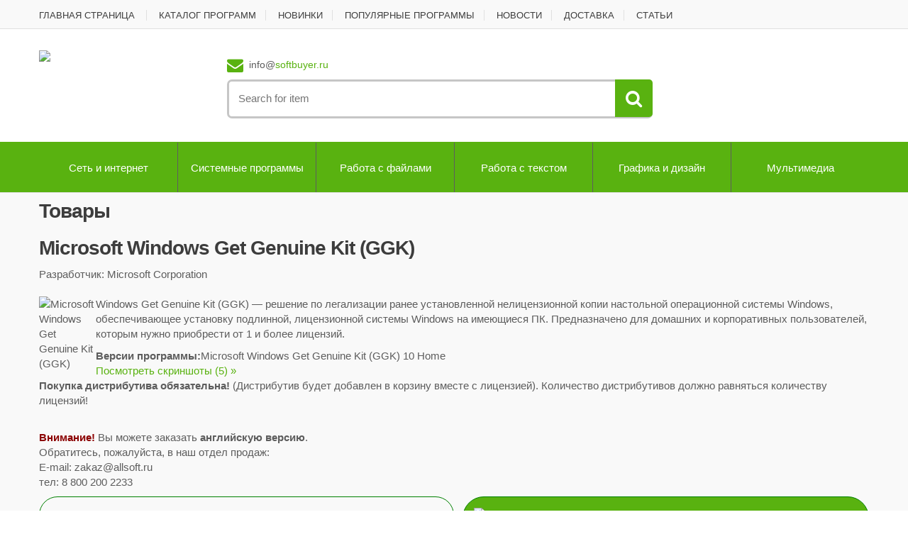

--- FILE ---
content_type: text/html; charset=UTF-8
request_url: https://softbuyer.ru/programm-148162.html
body_size: 6042
content:
<!DOCTYPE html>
<html lang="en">
    <head>
        <!-- Meta -->
        <meta charset="utf-8">
        <meta http-equiv="Content-Type" content="text/html; charset=UTF-8">
        <meta name="viewport" content="width=device-width, initial-scale=1.0, user-scalable=no">
        <meta name="author" content="">
        <meta name="keywords" content="Скачать программу Microsoft Windows Get Genuine Kit (GGK), скачать программы" />
<meta name="description" content="Интернет-магазин лицензионных программ, Скачать программу Microsoft Windows Get Genuine Kit (GGK)" />
        <meta name="robots" content="all">

        <title>Скачать программу Microsoft Windows Get Genuine Kit (GGK)</title>

        <!-- Bootstrap Core CSS -->
        <link rel="stylesheet" href="assets/css/bootstrap.min.css">
        
        <!-- Customizable CSS -->
        <link rel="stylesheet" href="assets/css/main.css">
        <link rel="stylesheet" href="assets/css/green.css">
        <link rel="stylesheet" href="assets/css/owl.carousel.css">
        <link rel="stylesheet" href="assets/css/owl.transitions.css">
        <link rel="stylesheet" href="assets/css/animate.min.css">

        <!-- Fonts -->
        <link href='http://fonts.googleapis.com/css?family=Open+Sans:300,400,600,700,800' rel='stylesheet' type='text/css'>
        
        <!-- Icons/Glyphs -->
        <link rel="stylesheet" href="assets/css/font-awesome.min.css">
        
        <!-- Favicon -->
        <link rel="shortcut icon" href="favicon.ico">

        <!-- HTML5 elements and media queries Support for IE8 : HTML5 shim and Respond.js -->
        <!--[if lt IE 9]>
            <script src="assets/js/html5shiv.js"></script>
            <script src="assets/js/respond.min.js"></script>
        <![endif]-->
    </head>
<body>
    
    <div class="wrapper">
        <!-- ============================================================= TOP NAVIGATION ============================================================= -->
<nav class="top-bar animate-dropdown">
    <div class="container">
        <div class="col-xs-12 col-sm-6 no-margin" style="width: 100%;">
            <ul>
                <li><a href="http://softbuyer.ru/">ГЛАВНАЯ СТРАНИЦА</a></li>
                <li><a href="catalog">КАТАЛОГ ПРОГРАММ</a></li>
                <li><a href="catalog-0-5000.html">НОВИНКИ</a></li>
                <li><a href="catalog-0-5001.html">ПОПУЛЯРНЫЕ ПРОГРАММЫ</a></li>
				<li><a href="http://softbuyer.ru/news/">НОВОСТИ</a></li>
				<li><a href="dostavka.htm">ДОСТАВКА</a></li>
				<li><a href="articles.htm">СТАТЬИ</a></li>				
            </ul>
        </div><!-- /.col -->
    </div><!-- /.container -->
</nav><!-- /.top-bar -->
<!-- ============================================================= TOP NAVIGATION : END ============================================================= -->       <!-- ============================================================= HEADER ============================================================= -->
<header class="no-padding-bottom header-alt">
    <div class="container no-padding">
        
        <div class="col-xs-12 col-md-3 logo-holder">
            <!-- ============================================================= LOGO ============================================================= -->
<div class="logo">

        <!--<img alt="logo" src="assets/images/logo.svg" width="233" height="54"/>-->
        <!--<object id="sp" type="image/svg+xml" data="assets/images/logo.svg" width="233" height="54"></object>-->
        <a href="http://softbuyer.ru/">
	<img border="0" src="http://softbuyer.ru/image/logo.png"></a>
</div><!-- /.logo -->
<!-- ============================================================= LOGO : END ============================================================= -->     </div><!-- /.logo-holder -->

        <div class="col-xs-12 col-md-6 top-search-holder no-margin">
            <div class="contact-row">
    <div class="contact inline">
        <i class="fa fa-envelope"></i>info@<span class="le-color">softbuyer.ru</span>
    </div>
</div><!-- /.contact-row -->
<!-- ============================================================= SEARCH AREA ============================================================= -->
<div class="search-area">
    <form>
        <div class="control-group">
            <form action="index.php" method="get" id="search_form"><input type="hidden" name="action" value="catalog" /><input class="search-field" placeholder="Search for item"  type="text" name="sq"><a class="search-button" href="#" onclick="document.getElementById('search_form').submit(); return false;"></a>    </form>
        </div>
    </form>
</div><!-- /.search-area -->
<!-- ============================================================= SEARCH AREA : END ============================================================= -->      </div><!-- /.top-search-holder -->

        <div class="col-xs-12 col-md-3 top-cart-row no-margin">
            <div class="top-cart-row-container">
    <div class="wishlist-compare-holder">
        <div class="wishlist ">
            
        </div>
        <div class="compare">
            
        </div>
    </div>

    <!-- ============================================================= SHOPPING CART DROPDOWN ============================================================= -->
    <div class="top-cart-holder dropdown animate-dropdown">
        
        <div class="basket">
            
        </div><!-- /.basket -->
    </div><!-- /.top-cart-holder -->
</div><!-- /.top-cart-row-container -->
<!-- ============================================================= SHOPPING CART DROPDOWN : END ============================================================= -->       </div><!-- /.top-cart-row -->

    </div><!-- /.container -->
    
    <!-- ========================================= NAVIGATION ========================================= -->

	<nav id="top-megamenu-nav" class="megamenu-vertical animate-dropdown">
    <div class="container">
        <div class="yamm navbar">
            <div class="navbar-header">
                <button type="button" class="navbar-toggle" data-toggle="collapse" data-target="#mc-horizontal-menu-collapse">
                    <span class="sr-only">Навигация</span>
                    <span class="icon-bar"></span>
                    <span class="icon-bar"></span>
                    <span class="icon-bar"></span>
                </button>
            </div><!-- /.navbar-header -->
            <div class="collapse navbar-collapse" id="mc-horizontal-menu-collapse">
                <ul class="nav navbar-nav" style="width:100%;">
							<div class="carousel-holder" >
								<div id="owl-menu" class="owl-carousel menu-carousel">				
						
<div class="carousel-item"><a href="catalog-0-3.html">Сеть и интернет</a></div><!-- /.carousel-item --><div class="carousel-item"><a href="catalog-0-26.html">Системные программы</a></div><!-- /.carousel-item --><div class="carousel-item"><a href="catalog-0-38.html">Работа с файлами</a></div><!-- /.carousel-item --><div class="carousel-item"><a href="catalog-0-50.html">Работа с текстом</a></div><!-- /.carousel-item --><div class="carousel-item"><a href="catalog-0-55.html">Графика и дизайн</a></div><!-- /.carousel-item --><div class="carousel-item"><a href="catalog-0-59.html">Мультимедиа</a></div><!-- /.carousel-item --><div class="carousel-item"><a href="catalog-0-66.html">Программирование</a></div><!-- /.carousel-item --><div class="carousel-item"><a href="catalog-0-72.html">Образование и наука</a></div><!-- /.carousel-item --><div class="carousel-item"><a href="catalog-0-77.html">Управление бизнесом, CRM/ERP</a></div><!-- /.carousel-item --><div class="carousel-item"><a href="catalog-0-85.html">Игры и развлечения</a></div><!-- /.carousel-item -->
    <div class="al"><a href="catalog">Весь каталог &raquo; </a></div>				
								</div>
							</div>
				</ul>							
                <!-- </ul><!-- /.navbar-nav -->
            </div><!-- /.navbar-collapse -->
        </div><!-- /.navbar -->
    </div><!-- /.container -->
</nav><!-- /.megamenu-vertical -->
<!-- ========================================= NAVIGATION : END ========================================= -->
    
</header>

<!-- ========================================= BEST SELLERS ========================================= -->
<section id="top-brands" class="color-bg wow fadeInUp">
    <div class="container">
		<div class="title-nav">
                <h1>Товары</h1>
        </div>
		<div class="pdsc">
<h1  title="Microsoft Windows Get Genuine Kit (GGK)">Microsoft Windows Get Genuine Kit (GGK)</h1>
<div class="vend">Разработчик: Microsoft Corporation</div><br />
<img src="http://img.allsoft.ru/allsoftru/Screens/box/2012/10/11/t_2188008.png" width="80" align="left" alt="Microsoft Windows Get Genuine Kit (GGK)">
<p>Windows Get Genuine Kit (GGK) &mdash; решение по легализации ранее установленной нелицензионной копии настольной операционной системы Windows, обеспечивающее установку подлинной, лицензионной системы Windows на имеющиеся ПК. Предназначено для домашних и корпоративных пользователей, которым нужно приобрести от 1 и более лицензий.</p><div class="vers"><b>Версии программы:</b>Microsoft Windows Get Genuine Kit (GGK) 10 Home<br><div class="scr"><a href="scr.php?s=1182170&c=5&p=1" target="_blank">Посмотреть скриншоты  (5) &raquo; </a></div><p><strong>Покупка дистрибутива обязательна!</strong> (Дистрибутив будет добавлен в корзину вместе с лицензией). Количество дистрибутивов должно равняться количеству лицензий!</p><br /><p><span style="color: #8b0000;"><strong>Внимание!</strong></span> Вы можете заказать <strong>английскую версию</strong>. <br />Обратитесь, пожалуйста, в наш отдел продаж: <br />E-mail: zakaz@allsoft.ru <br />тел: 8 800 200 2233</p><div class="os">Операционная система: <i></i></div><div class="vdwn"><a href="download-aHR0cDovL2FsbHNvZnQucnUvRG93bmxvYWQucGhwP3Zlcj03MzM3NzQmcHJlZj01ODMz.html"><img src="image/dwnld.png" align="left" />Скачать программу Microsoft Windows Get Genuine Kit (GGK) 10 Home</a></div><br /><br /><br /><br /><br /><div class="aprice"><b>Стоимость программы:</b> <br /><div class="price">Лицензия (Win32 Russian 1pk DSP ORT OEI DVD), цена за копию - <span>12682.30 руб.</span> руб. <a href="buy-aHR0cDovL2FsbHNvZnQucnUvYmFza2V0X2FkZC5waHA/aWQ9MTE4MjE3MCZwcmljZV9ncm91cF9pZD0zODQ0MDM2JnByZWY9NTgzMw==.html" target="_blank">Купить &raquo; </a></div><div class="price">Лицензия (Win32 Russian 1pk DSP ORT OEI DVD), цена за копию - <span>12682.30 руб.</span> руб. <a href="buy-aHR0cDovL2FsbHNvZnQucnUvYmFza2V0X2FkZC5waHA/aWQ9MTE4MjE3MCZwcmljZV9ncm91cF9pZD0zODQ0MDM2JnByZWY9NTgzMw==.html" target="_blank">Купить &raquo; </a></div><div class="price">Лицензия (64bit Russian 1pk DSP ORT OEI DVD) , цена за копию - <span>12682.30 руб.</span> руб. <a href="buy-aHR0cDovL2FsbHNvZnQucnUvYmFza2V0X2FkZC5waHA/aWQ9MTE4MjE3MCZwcmljZV9ncm91cF9pZD0zODQ0MDUxJnByZWY9NTgzMw==.html" target="_blank">Купить &raquo; </a></div><div class="price">Лицензия (64bit Russian 1pk DSP ORT OEI DVD) , цена за копию - <span>12682.30 руб.</span> руб. <a href="buy-aHR0cDovL2FsbHNvZnQucnUvYmFza2V0X2FkZC5waHA/aWQ9MTE4MjE3MCZwcmljZV9ncm91cF9pZD0zODQ0MDUxJnByZWY9NTgzMw==.html" target="_blank">Купить &raquo; </a></div></div></fieldset><br />Microsoft Windows Get Genuine Kit (GGK) 10 Professional<br><p><strong>Покупка дистрибутива обязательна!</strong> (Дистрибутив будет добавлен в корзину вместе с лицензией). Количество дистрибутивов должно равняться количеству лицензий!</p><br /><p><span style="color: #8b0000;"><strong>Внимание!</strong></span> Вы можете заказать <strong>английскую версию</strong>. <br />Обратитесь, пожалуйста, в наш отдел продаж: <br />E-mail: zakaz@allsoft.ru <br />тел: 8 800 200 2233</p><div class="os">Операционная система: <i></i></div><div class="vdwn"><a href="download-aHR0cDovL2FsbHNvZnQucnUvRG93bmxvYWQucGhwP3Zlcj03MzM3NzQmcHJlZj01ODMz.html"><img src="image/dwnld.png" align="left" />Скачать программу Microsoft Windows Get Genuine Kit (GGK) 10 Professional</a></div><br /><br /><br /><br /><br /><div class="aprice"><b>Стоимость программы:</b> <br /><div class="price">Лицензия (Win32 Russian 1pk DSP ORT OEI DVD), цена за копию - <span>18198.93 руб.</span> руб. <a href="buy-aHR0cDovL2FsbHNvZnQucnUvYmFza2V0X2FkZC5waHA/aWQ9MTE4MjE3MSZwcmljZV9ncm91cF9pZD0zODQ0MDM3JnByZWY9NTgzMw==.html" target="_blank">Купить &raquo; </a></div><div class="price">Лицензия (Win32 Russian 1pk DSP ORT OEI DVD), цена за копию - <span>18198.93 руб.</span> руб. <a href="buy-aHR0cDovL2FsbHNvZnQucnUvYmFza2V0X2FkZC5waHA/aWQ9MTE4MjE3MSZwcmljZV9ncm91cF9pZD0zODQ0MDM3JnByZWY9NTgzMw==.html" target="_blank">Купить &raquo; </a></div><div class="price">Лицензия (64bit Russian 1pk DSP ORT OEI DVD), цена за копию - <span>17699.01 руб.</span> руб. <a href="buy-aHR0cDovL2FsbHNvZnQucnUvYmFza2V0X2FkZC5waHA/aWQ9MTE4MjE3MSZwcmljZV9ncm91cF9pZD0zODQ0MDUyJnByZWY9NTgzMw==.html" target="_blank">Купить &raquo; </a></div><div class="price">Лицензия (64bit Russian 1pk DSP ORT OEI DVD), цена за копию - <span>17699.01 руб.</span> руб. <a href="buy-aHR0cDovL2FsbHNvZnQucnUvYmFza2V0X2FkZC5waHA/aWQ9MTE4MjE3MSZwcmljZV9ncm91cF9pZD0zODQ0MDUyJnByZWY9NTgzMw==.html" target="_blank">Купить &raquo; </a></div></div></fieldset><br /><div class="dop">Смотрите также: <br /><a href="programm-173628.html">Windows 10 Pro &raquo; </a><br /><a href="programm-170420.html">Windows 10 Home &raquo; </a><br /><a href="programm-148162.html">Microsoft Windows Get Genuine Kit (GGK) &raquo; </a><br /><a href="programm-148164.html">Microsoft Windows OEM &raquo; </a><br /><a href="programm-68995.html">Windows 10 Professional GetGenuine Agreement (GGWA) &raquo; </a><br /></div></div></div>
	</div>
</section><!-- /#bestsellers -->
<!-- ========================================= BEST SELLERS : END ========================================= -->


<!-- ========================================= BEST SELLERS ========================================= -->
<section id="bestsellers" class="color-bg wow fadeInUp">
    <div class="container">
        <h1 class="section-title">Новости</h1>
		<div class="nwc"></div>
	</div>
</section><!-- /#bestsellers -->
<!-- ========================================= BEST SELLERS : END ========================================= -->

<!-- ========================================= TOP BRANDS ========================================= -->
<section id="top-brands" class="wow fadeInUp">
    <div class="container">
        <div class="carousel-holder" >
            
            <div class="title-nav">
                <h1>Бренды</h1>
                <div class="nav-holder">
                    <a href="#prev" data-target="#owl-brands" class="slider-prev btn-prev fa fa-angle-left"></a>
                    <a href="#next" data-target="#owl-brands" class="slider-next btn-next fa fa-angle-right"></a>
                </div>
            </div><!-- /.title-nav -->
            
            <div id="owl-brands" class="owl-carousel brands-carousel">
                
                <div class="carousel-item">
                    <a href="#">
                        <img src="image/d2.gif" alt="Microsoft"/>
                    </a>
                </div><!-- /.carousel-item -->
                
                <div class="carousel-item">
                    <a href="#">
                        <img src="image/d1.gif" alt="Panda Security" />
                    </a>
                </div><!-- /.carousel-item -->
                
                <div class="carousel-item">
                    <a href="#">
                        <img src="image/d3.gif" alt="Symantec" />
                    </a>
                </div><!-- /.carousel-item -->
                
                <div class="carousel-item">
                    <a href="#">
                        <img src="image/d4.gif" alt="Лаборатория Касперского" />
                    </a>
                </div><!-- /.carousel-item -->

                <div class="carousel-item">
                    <a href="#">
                        <img src="image/d5.gif" alt="Corel" />
                    </a>
                </div><!-- /.carousel-item -->

                <div class="carousel-item">
                    <a href="#">
                        <img src="image/d6.gif" alt="Dr.Web" />
                    </a>
                </div><!-- /.carousel-item -->

                <div class="carousel-item">
                    <a href="#">
                        <img src="image/d7.gif" alt="Entensys" />
                    </a>
                </div><!-- /.carousel-item -->

                <div class="carousel-item">
                    <a href="#">
                        <img src="image/d8.gif" alt="Eset" />
                    </a>
                </div><!-- /.carousel-item -->

				<div class="carousel-item">
                    <a href="#">
                        <img src="image/d9.gif" alt="Abbyy" />
                    </a>
                </div><!-- /.carousel-item -->
				
            </div><!-- /.brands-caresoul -->

        </div><!-- /.carousel-holder -->
    </div><!-- /.container -->
</section><!-- /#top-brands -->
<!-- ========================================= TOP BRANDS : END ========================================= -->       <!-- ============================================================= FOOTER ============================================================= -->
<footer id="footer" class="color-bg">
    <div class="container">
        <div class="row no-margin widgets-row">
            <div class="col-xs-12  col-sm-4 no-margin-left">
                <!-- ============================================================= FEATURED PRODUCTS ============================================================= -->
<div class="widget">
    <h2>Featured products</h2>
    <div class="body">
        <ul>
            <li>
                <div class="row">
                    <div class="col-xs-12 col-sm-9 no-margin">
                        <a href="single-product.html">Netbook Acer Travel B113-E-10072</a>
                        <div class="price">
                            <div class="price-prev">$2000</div>
                            <div class="price-current">$1873</div>
                        </div>
                    </div>  

                    <div class="col-xs-12 col-sm-3 no-margin">
                        <a href="#" class="thumb-holder">
                            <img alt="" src="assets/images/blank.gif" data-echo="assets/images/products/product-small-01.jpg" />
                        </a>
                    </div>
                </div>
            </li>

            <li>
                <div class="row">
                    <div class="col-xs-12 col-sm-9 no-margin">
                        <a href="single-product.html">PowerShot Elph 115 16MP Digital Camera</a>
                        <div class="price">
                            <div class="price-prev">$2000</div>
                            <div class="price-current">$1873</div>
                        </div>
                    </div>
                    <div class="col-xs-12 col-sm-3 no-margin">
                        <a href="#" class="thumb-holder">
                            <img alt="" src="assets/images/blank.gif" data-echo="assets/images/products/product-small-02.jpg" />
                        </a>
                    </div>
                </div>
            </li>
            
            <li>
                <div class="row">                        
                    <div class="col-xs-12 col-sm-9 no-margin">
                        <a href="single-product.html">PowerShot Elph 115 16MP Digital Camera</a>
                        <div class="price">
                            <div class="price-prev">$2000</div>
                            <div class="price-current">$1873</div>
                        </div>
                    </div>  

                    <div class="col-xs-12 col-sm-3 no-margin">
                        <a href="#" class="thumb-holder">
                            <img alt="" src="assets/images/blank.gif" data-echo="assets/images/products/product-small-03.jpg" />
                        </a>
                    </div>
                </div>
            </li>
        </ul>
    </div><!-- /.body -->
</div> <!-- /.widget -->
<!-- ============================================================= FEATURED PRODUCTS : END ============================================================= -->            </div><!-- /.col -->

            <div class="col-xs-12 col-sm-4 ">
                <!-- ============================================================= ON SALE PRODUCTS ============================================================= -->
<div class="widget">
    <h2>On-Sale Products</h2>
    <div class="body">
        <ul>
            <li>
                <div class="row">
                    <div class="col-xs-12 col-sm-9 no-margin">
                        <a href="single-product.html">HP Scanner 2910P</a>
                        <div class="price">
                            <div class="price-prev">$2000</div>
                            <div class="price-current">$1873</div>
                        </div>
                    </div>  

                    <div class="col-xs-12 col-sm-3 no-margin">
                        <a href="#" class="thumb-holder">
                            <img alt="" src="assets/images/blank.gif" data-echo="assets/images/products/product-small-04.jpg" />
                        </a>
                    </div>
                </div>

            </li>
            <li>
                <div class="row">
                    <div class="col-xs-12 col-sm-9 no-margin">
                        <a href="single-product.html">Galaxy Tab 3 GT-P5210 16GB, Wi-Fi, 10.1in - White</a>
                        <div class="price">
                            <div class="price-prev">$2000</div>
                            <div class="price-current">$1873</div>
                        </div>
                    </div>  

                    <div class="col-xs-12 col-sm-3 no-margin">
                        <a href="#" class="thumb-holder">
                            <img alt="" src="assets/images/blank.gif" data-echo="assets/images/products/product-small-05.jpg" />
                        </a>
                    </div>
                </div>
            </li>

            <li>
                <div class="row">
                    <div class="col-xs-12 col-sm-9 no-margin">
                        <a href="single-product.html">PowerShot Elph 115 16MP Digital Camera</a>
                        <div class="price">
                            <div class="price-prev">$2000</div>
                            <div class="price-current">$1873</div>
                        </div>
                    </div>  

                    <div class="col-xs-12 col-sm-3 no-margin">
                        <a href="#" class="thumb-holder">
                            <img alt="" src="assets/images/blank.gif" data-echo="assets/images/products/product-small-06.jpg" />
                        </a>
                    </div>
                </div>
            </li>
        </ul>
    </div><!-- /.body -->
</div> <!-- /.widget -->
<!-- ============================================================= ON SALE PRODUCTS : END ============================================================= -->            </div><!-- /.col -->

            <div class="col-xs-12 col-sm-4 ">
                <!-- ============================================================= TOP RATED PRODUCTS ============================================================= -->
<div class="widget">
    <h2>Top Rated Products</h2>
    <div class="body">
        <ul>
            <li>
                <div class="row">
                    <div class="col-xs-12 col-sm-9 no-margin">
                        <a href="single-product.html">Galaxy Tab GT-P5210, 10" 16GB Wi-Fi</a>
                        <div class="price">
                            <div class="price-prev">$2000</div>
                            <div class="price-current">$1873</div>
                        </div>
                    </div>  

                    <div class="col-xs-12 col-sm-3 no-margin">
                        <a href="#" class="thumb-holder">
                            <img alt="" src="assets/images/blank.gif" data-echo="assets/images/products/product-small-07.jpg" />
                        </a>
                    </div>
                </div>
            </li>

            <li>
                <div class="row">
                    <div class="col-xs-12 col-sm-9 no-margin">
                        <a href="single-product.html">PowerShot Elph 115 16MP Digital Camera</a>
                        <div class="price">
                            <div class="price-prev">$2000</div>
                            <div class="price-current">$1873</div>
                        </div>
                    </div>  

                    <div class="col-xs-12 col-sm-3 no-margin">
                        <a href="#" class="thumb-holder">
                            <img alt="" src="assets/images/blank.gif" data-echo="assets/images/products/product-small-08.jpg" />
                        </a>
                    </div>
                </div>
            </li>

            <li>
                <div class="row">
                    <div class="col-xs-12 col-sm-9 no-margin">
                        <a href="single-product.html">Surface RT 64GB, Wi-Fi, 10.6in - Dark Titanium</a>
                        <div class="price">
                            <div class="price-prev">$2000</div>
                            <div class="price-current">$1873</div>
                        </div>
                    </div>  

                    <div class="col-xs-12 col-sm-3 no-margin">
                        <a href="#" class="thumb-holder">
                            <img alt="" src="assets/images/blank.gif" data-echo="assets/images/products/product-small-09.jpg" />
                        </a>
                    </div>

                </div>
            </li>
        </ul>
    </div><!-- /.body -->
</div><!-- /.widget -->
<!-- ============================================================= TOP RATED PRODUCTS : END ============================================================= -->            </div><!-- /.col -->

        </div><!-- /.widgets-row-->
    </div><!-- /.container -->

    <div class="sub-form-row">
        <div class="container">
            <div class="col-xs-12 col-sm-8 col-sm-offset-2 no-padding">
                <form role="form">
                    <input placeholder="Подпишитесь на наши новости">
                    <button class="le-button">Подписка</button>
                </form>
            </div>
        </div><!-- /.container -->
    </div><!-- /.sub-form-row -->

    <div class="link-list-row">
        <div class="container no-padding">
            <div class="col-xs-12 col-md-4 ">
                <!-- ============================================================= CONTACT INFO ============================================================= -->
<div class="contact-info">
    <div class="footer-logo">
<a href="http://softbuyer.ru/">
	<img border="0" src="http://softbuyer.ru/image/logo.png"></a>
    </div><!-- /.footer-logo -->
    
    <p class="regular-bold"> Если Вам нужна помощь, Вы можете связаться с нами используя почту.</p>
    
    <p>
        info@softbuyer.ru
    </p>
    
    <div class="social-icons">
        <h3>Поделится</h3>
        <ul>
            <li><a href="#" class="fa fa-facebook"></a></li>
            <li><a href="#" class="fa fa-twitter"></a></li>
            <li><a href="#" class="fa fa-pinterest"></a></li>
            <li><a href="#" class="fa fa-linkedin"></a></li>
            <li><a href="#" class="fa fa-stumbleupon"></a></li>
            <li><a href="#" class="fa fa-dribbble"></a></li>
            <li><a href="#" class="fa fa-vk"></a></li>
        </ul>
    </div><!-- /.social-icons -->

</div>
<!-- ============================================================= CONTACT INFO : END ============================================================= -->            </div>

            <div class="col-xs-12 col-md-8 no-margin">
                <!-- ============================================================= LINKS FOOTER ============================================================= -->
<div class="link-widget">
    <div class="widget">
        <h3>Find it fast</h3>
        <ul>
            <li><a href="category-grid.html">laptops &amp; computers</a></li>
            <li><a href="category-grid.html">Cameras &amp; Photography</a></li>
            <li><a href="category-grid.html">Smart Phones &amp; Tablets</a></li>
            <li><a href="category-grid.html">Video Games &amp; Consoles</a></li>
            <li><a href="category-grid.html">TV &amp; Audio</a></li>
            <li><a href="category-grid.html">Gadgets</a></li>
            <li><a href="category-grid.html">Car Electronic &amp; GPS</a></li>
            <li><a href="category-grid.html">Accesories</a></li>
        </ul>
    </div><!-- /.widget -->
</div><!-- /.link-widget -->

<div class="link-widget">
    <div class="widget">
        <h3>Information</h3>
        <ul>
            <li><a href="category-grid.html">Find a Store</a></li>
            <li><a href="category-grid.html">About Us</a></li>
            <li><a href="category-grid.html">Contact Us</a></li>
            <li><a href="category-grid.html">Weekly Deals</a></li>
            <li><a href="category-grid.html">Gift Cards</a></li>
            <li><a href="category-grid.html">Recycling Program</a></li>
            <li><a href="category-grid.html">Community</a></li>
            <li><a href="category-grid.html">Careers</a></li>

        </ul>
    </div><!-- /.widget -->
</div><!-- /.link-widget -->

<div class="link-widget">
    <div class="widget">
        <h3>Information</h3>
        <ul>
            <li><a href="category-grid.html">My Account</a></li>
            <li><a href="category-grid.html">Order Tracking</a></li>
            <li><a href="category-grid.html">Wish List</a></li>
            <li><a href="category-grid.html">Customer Service</a></li>
            <li><a href="category-grid.html">Returns / Exchange</a></li>
            <li><a href="category-grid.html">FAQs</a></li>
            <li><a href="category-grid.html">Product Support</a></li>
            <li><a href="category-grid.html">Extended Service Plans</a></li>
        </ul>
    </div><!-- /.widget -->
</div><!-- /.link-widget -->
<!-- ============================================================= LINKS FOOTER : END ============================================================= -->            </div>
        </div><!-- /.container -->
    </div><!-- /.link-list-row -->

    <div class="copyright-bar">
        <div class="container">
            <div class="col-xs-12 col-sm-6 no-margin">
                <div class="copyright">
                    &copy; <a href="home">Softbuyer.ru</a>
                </div><!-- /.copyright -->
            </div>
            <div class="col-xs-12 col-sm-6 no-margin">
                <div class="payment-methods ">
                    <ul>
                        <li><img alt="" src="assets/images/payments/payment-visa.png"></li>
                        <li><img alt="" src="assets/images/payments/payment-master.png"></li>
                        <li><img alt="" src="assets/images/payments/payment-paypal.png"></li>
                    </ul>
                </div><!-- /.payment-methods -->
            </div>
        </div><!-- /.container -->
    </div><!-- /.copyright-bar -->

</footer><!-- /#footer -->
<!-- ============================================================= FOOTER : END ============================================================= -->   </div><!-- /.wrapper -->
    <!-- JavaScripts placed at the end of the document so the pages load faster -->
    <script src="assets/js/jquery-1.10.2.min.js"></script>
    <script src="assets/js/jquery-migrate-1.2.1.js"></script>
    <script src="assets/js/bootstrap.min.js"></script>
    <script src="http://maps.google.com/maps/api/js?sensor=false&amp;language=en"></script>
    <script src="assets/js/gmap3.min.js"></script>
    <script src="assets/js/bootstrap-hover-dropdown.min.js"></script>
    <script src="assets/js/owl.carousel.min.js"></script>
    <script src="assets/js/css_browser_selector.min.js"></script>
    <script src="assets/js/echo.min.js"></script>
    <script src="assets/js/jquery.easing-1.3.min.js"></script>
    <script src="assets/js/bootstrap-slider.min.js"></script>
    <script src="assets/js/jquery.raty.min.js"></script>
    <script src="assets/js/jquery.prettyPhoto.min.js"></script>
    <script src="assets/js/jquery.customSelect.min.js"></script>
    <script src="assets/js/wow.min.js"></script>
    <script src="assets/js/scripts.js"></script>
    <script src="http://w.sharethis.com/button/buttons.js"></script>

</body>
</html></body></html>